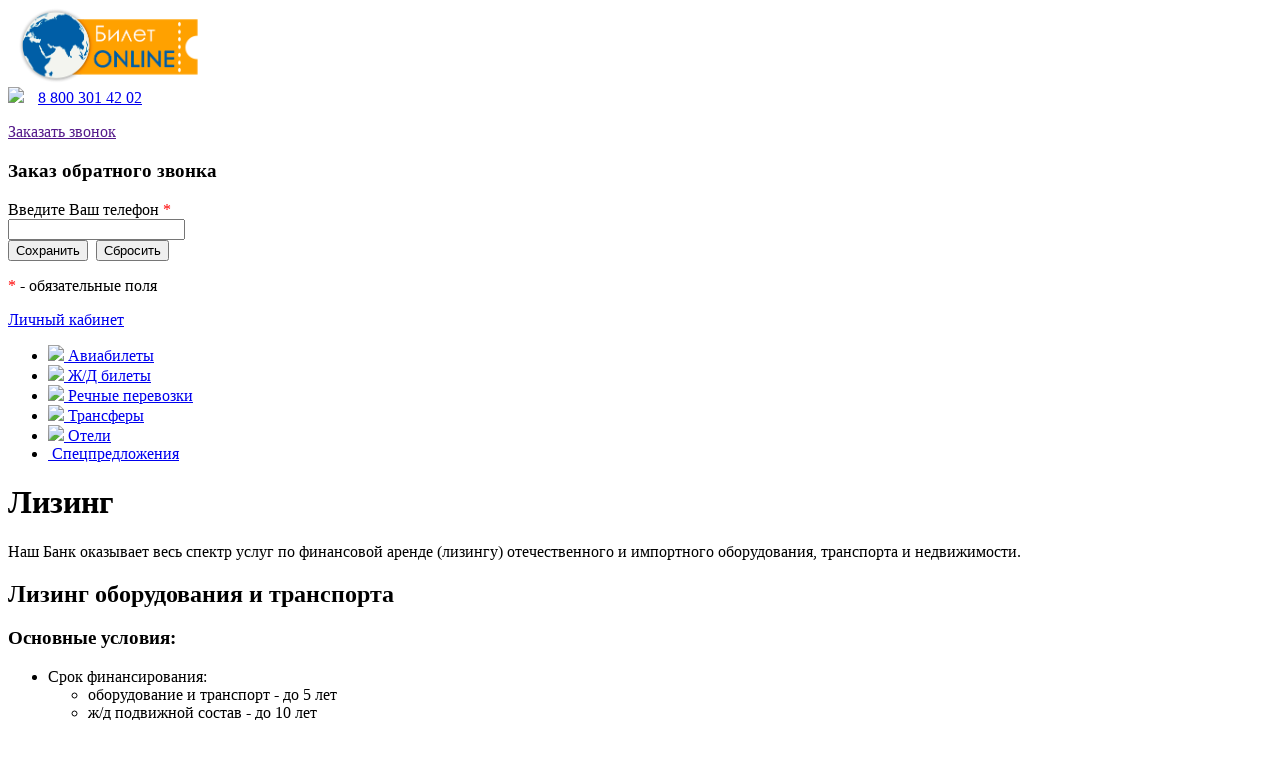

--- FILE ---
content_type: text/html; charset=UTF-8
request_url: http://yktaero.ru/services/smallbusiness/leazing.php
body_size: 6068
content:
<!doctype html>
<html>
<head>
	<title>Лизинг</title>
	<meta name="cmsmagazine" content="959532022e908aa92ad16c2a7661ebdb">
	<meta name="viewport" content="width=device-width; initial-scale=1.0">
	<link rel="shortcut icon" type="image/x-icon" href="/bitrix/templates/corp_services_blue/favicon.ico" />
	<link rel="stylesheet" type="text/css" href="/bitrix/templates/corp_services_blue/common.css" />
	<script type="text/javascript" src="/bitrix/templates/corp_services_blue/js/jquery-3.2.1.min.js"></script>
	<meta http-equiv="Content-Type" content="text/html; charset=UTF-8" />
<meta name="robots" content="index, follow" />
<meta name="keywords" content="билеты, авиа, жд, ж/д, авиабилеты," />
<meta name="description" content="Наше агентство  - это молодой проффессиональный коллектив, современные технологии, качественный сервис." />
<link href="/bitrix/js/main/core/css/core.min.css?15268921292854" type="text/css"  data-template-style="true"  rel="stylesheet" />
<link href="/bitrix/templates/corp_services_blue/components/bitrix/form/callback/bitrix/form.result.new/.default/style.css?1526022584766" type="text/css"  data-template-style="true"  rel="stylesheet" />
<link href="/bitrix/templates/corp_services_blue/components/bitrix/menu/top-main-menu/style.css?15260225841298" type="text/css"  data-template-style="true"  rel="stylesheet" />
<link href="/bitrix/templates/corp_services_blue/components/bitrix/menu/footer-menu/style.css?1526022584657" type="text/css"  data-template-style="true"  rel="stylesheet" />
<link href="/bitrix/templates/corp_services_blue/components/bitrix/news.list/payment/style.css?1526022584212" type="text/css"  data-template-style="true"  rel="stylesheet" />
<link href="/bitrix/templates/corp_services_blue/components/bitrix/news.list/social/style.css?1526022584158" type="text/css"  data-template-style="true"  rel="stylesheet" />
<link href="/bitrix/templates/corp_services_blue/styles.css?1526892061861" type="text/css"  data-template-style="true"  rel="stylesheet" />
<link href="/bitrix/templates/corp_services_blue/template_styles.css?152602258312209" type="text/css"  data-template-style="true"  rel="stylesheet" />
<script type="text/javascript">if(!window.BX)window.BX={};if(!window.BX.message)window.BX.message=function(mess){if(typeof mess=='object') for(var i in mess) BX.message[i]=mess[i]; return true;};</script>
<script type="text/javascript">(window.BX||top.BX).message({'JS_CORE_LOADING':'Загрузка...','JS_CORE_NO_DATA':'- Нет данных -','JS_CORE_WINDOW_CLOSE':'Закрыть','JS_CORE_WINDOW_EXPAND':'Развернуть','JS_CORE_WINDOW_NARROW':'Свернуть в окно','JS_CORE_WINDOW_SAVE':'Сохранить','JS_CORE_WINDOW_CANCEL':'Отменить','JS_CORE_WINDOW_CONTINUE':'Продолжить','JS_CORE_H':'ч','JS_CORE_M':'м','JS_CORE_S':'с','JSADM_AI_HIDE_EXTRA':'Скрыть лишние','JSADM_AI_ALL_NOTIF':'Показать все','JSADM_AUTH_REQ':'Требуется авторизация!','JS_CORE_WINDOW_AUTH':'Войти','JS_CORE_IMAGE_FULL':'Полный размер'});</script>
<script type="text/javascript">(window.BX||top.BX).message({'LANGUAGE_ID':'ru','FORMAT_DATE':'DD.MM.YYYY','FORMAT_DATETIME':'DD.MM.YYYY HH:MI:SS','COOKIE_PREFIX':'BITRIX_SM','SERVER_TZ_OFFSET':'10800','SITE_ID':'s1','SITE_DIR':'/','USER_ID':'','SERVER_TIME':'1768698571','USER_TZ_OFFSET':'0','USER_TZ_AUTO':'Y','bitrix_sessid':'3b6642c43b6125d55392aa023711e4c8'});</script>


<script type="text/javascript" src="/bitrix/js/main/core/core.min.js?152689256676965"></script>
<script type="text/javascript" src="/bitrix/js/main/core/core_ajax.min.js?152689256623263"></script>


<script type="text/javascript" src="/bitrix/templates/corp_services_blue/components/bitrix/menu/top-main-menu/script.js?1526022584748"></script>
<script type="text/javascript">var _ba = _ba || []; _ba.push(["aid", "1a467bbd93f3354eac0969ffe0efb7a1"]); _ba.push(["host", "yktaero.ru"]); (function() {var ba = document.createElement("script"); ba.type = "text/javascript"; ba.async = true;ba.src = (document.location.protocol == "https:" ? "https://" : "http://") + "bitrix.info/ba.js";var s = document.getElementsByTagName("script")[0];s.parentNode.insertBefore(ba, s);})();</script>


	<link rel="stylesheet" type="text/css" href="/bitrix/templates/corp_services_blue/colors.css" />
	<!--[if lt IE 9]><script src="http://html5shiv.googlecode.com/svn/trunk/html5.js"></script><![endif]-->
	<link rel="stylesheet" type="text/css" href="/bitrix/templates/corp_services_blue/css/bootstrap.min.css" />
	<link href="https://fonts.googleapis.com/css?family=PT+Sans:400,700&amp;subset=cyrillic" rel="stylesheet">
		<link rel="stylesheet" type="text/css" href="/bitrix/templates/corp_services_blue/css/font-awesome.min.css" />
	<!-- UIKIT -->
	<link rel="stylesheet" type="text/css" href="/bitrix/templates/corp_services_blue/uikit/css/uikit.almost-flat.min.css" />
	<link rel="stylesheet" type="text/css" href="/bitrix/templates/corp_services_blue/uikit/css/uikit.min.css" />
	<link rel="stylesheet" type="text/css" href="/bitrix/templates/corp_services_blue/uikit/css/uikit.gradient.min.css" />
	<link rel="stylesheet" type="text/css" href="/bitrix/templates/corp_services_blue/uikit/css/uikit_patch.css" />
	<link rel="stylesheet" type="text/css" href="/bitrix/templates/corp_services_blue/uikit/css/dotnav.almost-flat.min.css" />
	<link rel="stylesheet" type="text/css" href="/bitrix/templates/corp_services_blue/uikit/css/dotnav.gradient.min.css" />
	<link rel="stylesheet" type="text/css" href="/bitrix/templates/corp_services_blue/uikit/css/dotnav.min.css" />
	<link rel="stylesheet" type="text/css" href="/bitrix/templates/corp_services_blue/uikit/css/slidenav.almost-flat.min.css" />
	<link rel="stylesheet" type="text/css" href="/bitrix/templates/corp_services_blue/uikit/css/slidenav.gradient.min.css" />
	<link rel="stylesheet" type="text/css" href="/bitrix/templates/corp_services_blue/uikit/css/slidenav.min.css" />
	<link rel="stylesheet" type="text/css" href="/bitrix/templates/corp_services_blue/uikit/css/slideshow.almost-flat.min.css" />
	<link rel="stylesheet" type="text/css" href="/bitrix/templates/corp_services_blue/uikit/css/slideshow.gradient.min.css" />
	<link rel="stylesheet" type="text/css" href="/bitrix/templates/corp_services_blue/uikit/css/slideshow.min.css" />
	
	<script type="text/javascript" src="/bitrix/templates/corp_services_blue/uikit/js/modal.min.js"></script>
	<script type="text/javascript" src="/bitrix/templates/corp_services_blue/uikit/js/uikit.min.js"></script>
	<script type="text/javascript" src="/bitrix/templates/corp_services_blue/uikit/js/slideshow-fx.min.js"></script>
	<script type="text/javascript" src="/bitrix/templates/corp_services_blue/uikit/js/slideshow.min.js"></script>
	<!-- / UIKIT -->
</head>
<body>
	<div id="panel"></div>
	<header>
		<div class="wrap row">
			<div class="col-md-6 col-sm-12">
				<a class="logo" href="/" title="На главную страницу">
					<img width="200" alt="ООО Якутское Авиационное Агентство НОРД ХЭНДЛИНГ" src="/include/logo.png" title="ООО Якутское Авиационное Агентство НОРД ХЭНДЛИНГ">				</a>
							</div>
			<div class="col-md-4 col-sm-6">
				<div id="telephone">
					<img src="/bitrix/templates/corp_services_blue/images/tel.png" style="margin-right: 10px;"/>
										<a href="tel:88003014202"><span>8 800 301 42 02</span></a>
					<p><a href="" data-uk-modal="{target:'#modal-callback'}">Заказать звонок</a></p>
<div id="modal-callback" class="uk-modal" aria-hidden="false">
	<div class="uk-modal-dialog uk-feedback-form">
		<a class="uk-modal-close uk-close"></a>
		<div id="comp_fb141da1859e20e1fd2972ce0d2832e2">

	
<form name="SIMPLE_FORM_2" action="/services/smallbusiness/leazing.php" method="POST" enctype="multipart/form-data"><input type="hidden" name="bxajaxid" id="bxajaxid_fb141da1859e20e1fd2972ce0d2832e2_8BACKi" value="fb141da1859e20e1fd2972ce0d2832e2" /><input type="hidden" name="AJAX_CALL" value="Y" /><script type="text/javascript">
function _processform_8BACKi(){
	var obForm = top.BX('bxajaxid_fb141da1859e20e1fd2972ce0d2832e2_8BACKi').form;
	top.BX.bind(obForm, 'submit', function() {BX.ajax.submitComponentForm(this, 'comp_fb141da1859e20e1fd2972ce0d2832e2', true)});
	top.BX.removeCustomEvent('onAjaxSuccess', _processform_8BACKi);
}
if (top.BX('bxajaxid_fb141da1859e20e1fd2972ce0d2832e2_8BACKi'))
	_processform_8BACKi();
else
	top.BX.addCustomEvent('onAjaxSuccess', _processform_8BACKi);
</script><input type="hidden" name="sessid" id="sessid" value="3b6642c43b6125d55392aa023711e4c8" /><input type="hidden" name="WEB_FORM_ID" value="2" />						<h3>Заказ обратного звонка</h3>
				<p></p>
				<div class="row">
			<div class="col-sm-12">
							</div>
			<div class="col-sm-6">
				Введите Ваш телефон				<font color='red'><span class='form-required starrequired'>*</span></font>			</div>
			<div class="col-sm-6">
								<input type="text"  class="inputtext"  name="form_text_323" value="" size="0" />			</div>
		</div>
				
	<div class="row">
		<input  type="submit" name="web_form_submit" value="Сохранить" />
				&nbsp;<input type="reset" value="Сбросить" />
	</div>
	<p><font color='red'><span class='form-required starrequired'>*</span></font> - обязательные поля</p>
	</form></div>	</div>
 </div>				</div>
			</div>
			<div class="col-md-2 col-sm-6">
				<div class="reenter">
					<a href="/auth.php">Личный кабинет</a>
				</div>
			</div>
		</div>
	</header>
	<div class="main-menu">
			<div class="wrap">
		<div class="mobile-menu">
			<i class="fa fa-3x fa-bars mobile-menu-button" aria-hidden="true"></i>
		</div>
		<ul class="top-menu navigation row">
							
								<li class="nav-item" >
					<a href="/index.php" class="name">
						<img src="/bitrix/templates/corp_services_blue/images/avia.png"></img>
						Авиабилеты					</a>
				</li>
							
								<li class="nav-item" >
					<a href="/zhdtickets/" class="name">
						<img src="/bitrix/templates/corp_services_blue/images/zhd.png"></img>
						Ж/Д билеты					</a>
				</li>
							
								<li class="nav-item" >
					<a href="/river.php" class="name">
						<img src="/bitrix/templates/corp_services_blue/images/river.png"></img>
						Речные перевозки					</a>
				</li>
							
								<li class="nav-item" >
					<a href="/transfers" class="name">
						<img src="/bitrix/templates/corp_services_blue/images/transfers.png"></img>
						Трансферы					</a>
				</li>
							
								<li class="nav-item" >
					<a href="/hotels/" class="name">
						<img src="/bitrix/templates/corp_services_blue/images/hotels.png"></img>
						Отели					</a>
				</li>
							
								<li class="nav-item special-offers" >
					<a href="/special/" class="name">
						<img src=""></img>
						Спецпредложения					</a>
				</li>
					</ul>
	</div>
	</div>
			
				<div class="wrap">
		<h1>Лизинг</h1>
	<p>Наш Банк оказывает весь спектр услуг по финансовой аренде (лизингу) отечественного и импортного оборудования, транспорта и недвижимости.</p> 
									 
									<h2>Лизинг оборудования и транспорта</h2> 
									
									<h3>Основные условия:</h3> 
									
									<ul>
										<li>Срок финансирования:
											<ul>
												<li>оборудование и транспорт - до 5 лет</li> 
  												<li>ж/д подвижной состав - до 10 лет</li>
  											</ul> 
										</li> 
										
										<li>Валюта финансирования: рубли, доллары США, евро</li> 
										<li>Минимальная сумма финансирования: от 4,5 млн.руб.</li> 
										<li>Аванс: от 0%</li> 
										<li>Удорожание: от 9%</li> 
										<li>Срок принятия решения: от 14 дней</li>
									</ul>
									
									<h2>Финансирование импортных поставок</h2>
									 
									<p>Мы предоставляем предприятиям доступ к льготному финансированию импортных поставок оборудования и транспорта  с использованием механизма лизинга при участии экспортных кредитных агентств.</p> 
									
									<h3>Основные условия:</h3>
									
									<ul> 
										<li>Срок финансирования: до 7 лет</li> 
										<li>Валюта финансирования: рубли, доллары США, евро</li> 
										<li>Минимальная сумма финансирования: от 15 млн.руб. </li> 
										<li>Аванс: от 15% (без учета таможенных пошлин) </li> 
										<li>Удорожание: от 5%</li> 
										<li>Срок принятия решения: от 14 дней</li>
									</ul> 
									 
									<h2>Лизинг коммерческой недвижимости</h2>
									
									<p>Позволяет предприятиям приобрести объекты коммерческой недвижимости без единовременного отвлечения значительных средств.</p> 
									В качестве предмета лизинга могут выступать:</p>
									
									<ul>
										<li>офисные здания;</li> 
										<li>торговые, складские и производственные помещения;</li> 
										<li>другие объекты коммерческой недвижимости.</li>
									</ul> 
									
									<h3>Основные условия:</h3> 
									
									<ul>
										<li>Срок финансирования: от 5 лет</li> 
										<li>Валюта финансирования: рубли, доллары США, евро</li> 
										<li>Минимальная сумма финансирования: от 50 млн.руб.* </li> 
										<li>Аванс: от 0%</li> 
										<li>Удорожание: от 7%</li> 
										<li>Срок принятия решения: от 14 дней</li>
									</ul>
									
									<p>* Размер суммы финансирования зависит от региона, в котором находится объект недвижимости.</p> 
									<p>Основным требованием, предъявляемым нашим Банком для рассмотрения заявки на лизинг коммерческой недвижимости, является наличие полного комплекта правоустанавливающих документов на недвижимость и наличие отчета независимого оценщика.</p> 			</div>

<footer>
	<div id="footer">
		<div class="wrap">
			<div class="row">
				<div class="col-md-9 col-sm-12 col-xs-12">
						<ul class="bottom-menu">
					<li>
									<a href="/index.php">Полезная информация</a>
													<ul class="footer-submenu">
													<li><a href="/faq.php">Частые вопросы FAQ</a></li>
													<li><a href="/info.php">Обмен/возврат билетов</a></li>
													<li><a href="/howtobuy.php">Как купить</a></li>
													<li><a href="/adress.php">Где купить/пункты продаж</a></li>
											</ul>
							</li>
					<li>
									<a href="/index.php">О компании</a>
													<ul class="footer-submenu">
													<li><a href="/about.php">О нас</a></li>
													<li><a href="/contacts/">Контакты</a></li>
													<li><a href="/contacts/feedback.php">Обратная связь</a></li>
													<li><a href="/partners.php">Наши партнеры</a></li>
													<li><a href="/job.php">Вакансии</a></li>
											</ul>
							</li>
					<li>
									<a href="/news/">Новости</a>
											</li>
					<li>
									<a href="/corp.php">Корпоративным клиентам</a>
											</li>
			</ul>
				</div>
				<div class="col-md-3 col-sm-12 col-xs-12">
					<div class="row">
						<div class="news-list payment">
						<div class="news-item col-sm-4" id="bx_3218110189_160">
												<img class="preview_picture" border="0" src="/upload/iblock/c4d/c4d407237c375c26ba1efbbfd067e4db.png" width="59" height="37" alt="Киви" title="Киви" style="float:left" />
															</div>
					<div class="news-item col-sm-4" id="bx_3218110189_161">
												<img class="preview_picture" border="0" src="/upload/iblock/2ff/2ff2d53e52c48a866f3d8d60b5f51957.png" width="59" height="37" alt="Вебмани" title="Вебмани" style="float:left" />
															</div>
					<div class="news-item col-sm-4" id="bx_3218110189_162">
												<img class="preview_picture" border="0" src="/upload/iblock/f33/f33690825f8e308657cd3ce1250601d9.png" width="59" height="37" alt="Яндекс деньги" title="Яндекс деньги" style="float:left" />
															</div>
					<div class="news-item col-sm-4" id="bx_3218110189_164">
												<img class="preview_picture" border="0" src="/upload/iblock/eef/eef18354628d6c73ad76b4f127a96e10.png" width="59" height="37" alt="Альфа банк" title="Альфа банк" style="float:left" />
															</div>
					<div class="news-item col-sm-4" id="bx_3218110189_165">
												<img class="preview_picture" border="0" src="/upload/iblock/b03/b036b1f4217bd9338f734a1f753006e9.png" width="59" height="37" alt="ВИЗА" title="ВИЗА" style="float:left" />
															</div>
					<div class="news-item col-sm-4" id="bx_3218110189_166">
												<img class="preview_picture" border="0" src="/upload/iblock/057/057bb99a9a45ed7b44fb564906a4051d.png" width="60" height="37" alt="Мастер кард" title="Мастер кард" style="float:left" />
															</div>
		</div>					</div>
					<div class="row">
						<div class="news-list social">
						<div class="news-item" id="bx_651765591_168">
												<a href="#"><img class="preview_picture" border="0" src="/upload/iblock/a97/a9743e9d9e077460048852a3d9b5c2a1.png" width="32" height="32" alt="ВК" title="ВК" style="float:left" /></a>
															</div>
					<div class="news-item" id="bx_651765591_169">
												<a href="#"><img class="preview_picture" border="0" src="/upload/iblock/983/9835eeabb45163eced43c7a5d5356523.png" width="32" height="32" alt="Фейсбук" title="Фейсбук" style="float:left" /></a>
															</div>
					<div class="news-item" id="bx_651765591_170">
												<a href="#"><img class="preview_picture" border="0" src="/upload/iblock/ef6/ef662a0571803a08fc0f728dd1ca1bd7.png" width="33" height="32" alt="Твиттер" title="Твиттер" style="float:left" /></a>
															</div>
					<div class="news-item" id="bx_651765591_171">
												<a href="#"><img class="preview_picture" border="0" src="/upload/iblock/6c7/6c7521c3fbc593f2d8cf0fe640c9fb89.png" width="32" height="32" alt="Одноклассники" title="Одноклассники" style="float:left" /></a>
															</div>
		</div>					</div>
					<div class="row">
						<div class="right_header_area">
							<img src="/bitrix/images/iata-aa.png" border="0" width="160" height="64" vspace="10"  />
						</div>
					</div>
				</div>
			</div>
		</div>
		<div id="copyright">
			<div class="wrap">
				<p>
				Все права принадрежат их законному правообладателю, любое копирование с сайта запрещено				<!--noindex-->
				<a href="http://www.onvolga.ru" rel="nofollow" class="onvolga" target="_blank">ONVOLGA: Создание сайтов.<br>Обслуживание и продвижение сайтов</a>
				<!--/noindex-->
				</p>
			</div>
		</div>
	</div>
</footer>
<script type="text/javascript">
    document.write(unescape("%3Cscript src='" + "//yandex.mightycall.ru/CallbackWidget/js/MightyCallCBW.js' type='text/javascript'%3E%3C/script%3E"));   
    document.write(unescape("%3Cscript src='" + "//mightycallstorage.blob.core.windows.net/cbw/df686f54-6075-4b34-8448-9cfbdd0da39e__widget.js' type='text/javascript'%3E%3C/script%3E"));
</script>
<script type="text/javascript">
    InitCallbackWidget();
</script>
<script type="text/javascript">
    document.write(unescape("%3Cscript src='" + "//yandex.mightycall.ru/c2c/js/MightyCallC2C_5.4.js' type='text/javascript'%3E%3C/script%3E"));   
    document.write(unescape("%3Cscript src='" + "//mightycallstorage.blob.core.windows.net/c2cjss/82176499-dec7-4577-8484-c19317160439.js' type='text/javascript'%3E%3C/script%3E"));
</script>
<script type="text/javascript">
    InitClick2Call();
</script>
</body>
</html>